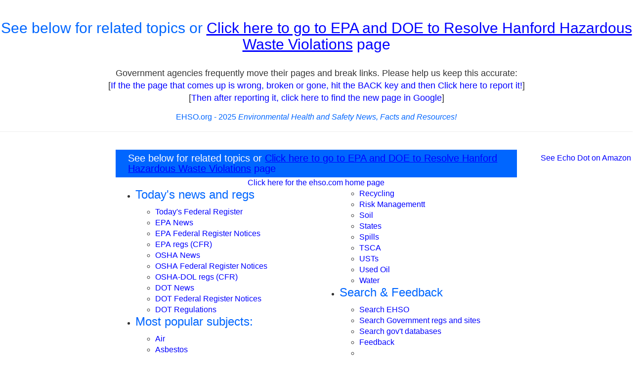

--- FILE ---
content_type: text/html; charset=utf-8
request_url: https://www.google.com/recaptcha/api2/aframe
body_size: 266
content:
<!DOCTYPE HTML><html><head><meta http-equiv="content-type" content="text/html; charset=UTF-8"></head><body><script nonce="mst7JfynAaZbFmnYHYKYZg">/** Anti-fraud and anti-abuse applications only. See google.com/recaptcha */ try{var clients={'sodar':'https://pagead2.googlesyndication.com/pagead/sodar?'};window.addEventListener("message",function(a){try{if(a.source===window.parent){var b=JSON.parse(a.data);var c=clients[b['id']];if(c){var d=document.createElement('img');d.src=c+b['params']+'&rc='+(localStorage.getItem("rc::a")?sessionStorage.getItem("rc::b"):"");window.document.body.appendChild(d);sessionStorage.setItem("rc::e",parseInt(sessionStorage.getItem("rc::e")||0)+1);localStorage.setItem("rc::h",'1763269239895');}}}catch(b){}});window.parent.postMessage("_grecaptcha_ready", "*");}catch(b){}</script></body></html>